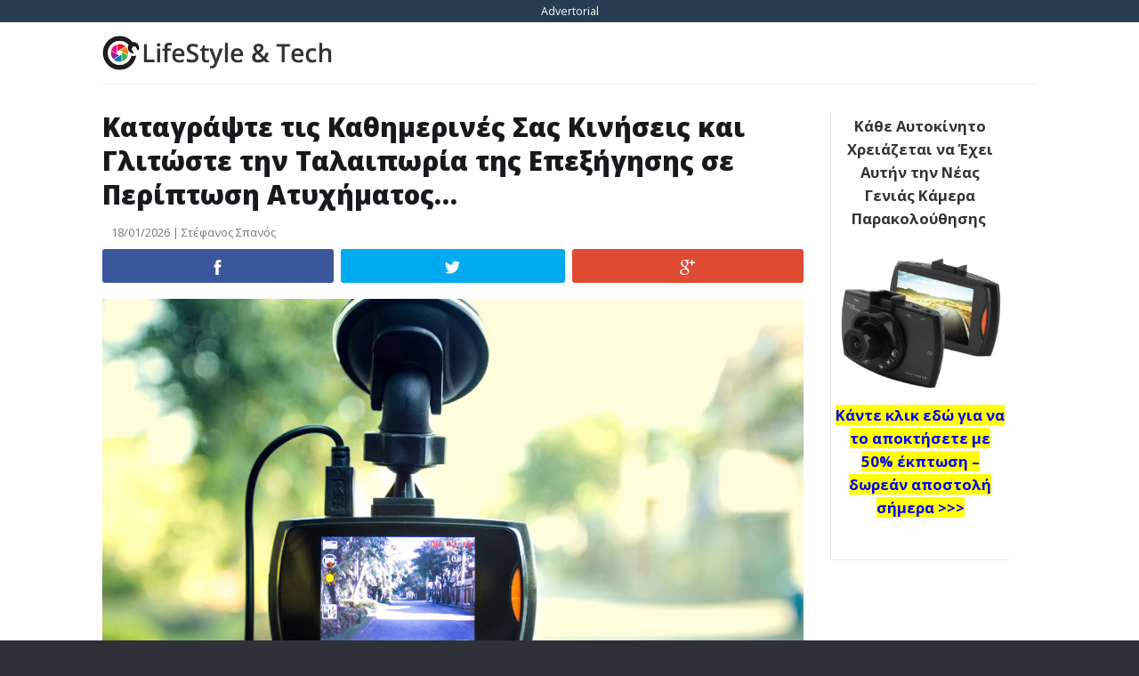

--- FILE ---
content_type: text/html; charset=UTF-8
request_url: https://carcam-ultra.com/el-n/
body_size: 14349
content:
<!DOCTYPE html>
<!--[if IE 9 ]> <html lang="en-US" class="ie9 loading-site no-js bg-fill"> <![endif]-->
<!--[if IE 8 ]> <html lang="en-US" class="ie8 loading-site no-js bg-fill"> <![endif]-->
<!--[if (gte IE 9)|!(IE)]><!--><html lang="en-US" class="loading-site no-js bg-fill"> <!--<![endif]-->
<head>
	<meta charset="UTF-8" />
	<meta name="viewport" content="width=device-width, initial-scale=1.0, maximum-scale=1.0, user-scalable=no" />

	<link rel="profile" href="https://gmpg.org/xfn/11" />
	<link rel="pingback" href="https://carcam-ultra.com/xmlrpc.php" />

	<script>(function(html){html.className = html.className.replace(/\bno-js\b/,'js')})(document.documentElement);</script>
<title>Καταγράψτε τις Καθημερινές Σας Κινήσεις και Γλιτώστε την Ταλαιπωρία της Επεξήγησης σε Περίπτωση Ατυχήματος… | CarCam Ultra</title>

<!-- All In One SEO Pack 3.6.2[684,819] -->
<script type="application/ld+json" class="aioseop-schema">{"@context":"https://schema.org","@graph":[{"@type":"Organization","@id":"https://carcam-ultra.com/#organization","url":"https://carcam-ultra.com/","name":"CarCam Ultra","sameAs":[]},{"@type":"WebSite","@id":"https://carcam-ultra.com/#website","url":"https://carcam-ultra.com/","name":"CarCam Ultra","publisher":{"@id":"https://carcam-ultra.com/#organization"},"potentialAction":{"@type":"SearchAction","target":"https://carcam-ultra.com/?s={search_term_string}","query-input":"required name=search_term_string"}},{"@type":"WebPage","@id":"https://carcam-ultra.com/el-n/#webpage","url":"https://carcam-ultra.com/el-n/","inLanguage":"en-US","name":"Καταγράψτε τις Καθημερινές Σας Κινήσεις και Γλιτώστε την Ταλαιπωρία της Επεξήγησης σε Περίπτωση Ατυχήματος…","isPartOf":{"@id":"https://carcam-ultra.com/#website"},"breadcrumb":{"@id":"https://carcam-ultra.com/el-n/#breadcrumblist"},"datePublished":"2022-05-11T14:27:00+02:00","dateModified":"2022-05-11T14:33:02+02:00"},{"@type":"BreadcrumbList","@id":"https://carcam-ultra.com/el-n/#breadcrumblist","itemListElement":[{"@type":"ListItem","position":1,"item":{"@type":"WebPage","@id":"https://carcam-ultra.com/","url":"https://carcam-ultra.com/","name":"CarCam Ultra"}},{"@type":"ListItem","position":2,"item":{"@type":"WebPage","@id":"https://carcam-ultra.com/el-n/","url":"https://carcam-ultra.com/el-n/","name":"Καταγράψτε τις Καθημερινές Σας Κινήσεις και Γλιτώστε την Ταλαιπωρία της Επεξήγησης σε Περίπτωση Ατυχήματος…"}}]}]}</script>
<link rel="canonical" href="https://carcam-ultra.com/el-n/" />
<!-- All In One SEO Pack -->
<link rel='dns-prefetch' href='//s.w.org' />
<link rel="alternate" type="application/rss+xml" title="CarCam Ultra &raquo; Feed" href="https://carcam-ultra.com/feed/" />
		<script type="text/javascript">
			window._wpemojiSettings = {"baseUrl":"https:\/\/s.w.org\/images\/core\/emoji\/12.0.0-1\/72x72\/","ext":".png","svgUrl":"https:\/\/s.w.org\/images\/core\/emoji\/12.0.0-1\/svg\/","svgExt":".svg","source":{"concatemoji":"https:\/\/carcam-ultra.com\/wp-includes\/js\/wp-emoji-release.min.js?ver=5.4.18"}};
			/*! This file is auto-generated */
			!function(e,a,t){var n,r,o,i=a.createElement("canvas"),p=i.getContext&&i.getContext("2d");function s(e,t){var a=String.fromCharCode;p.clearRect(0,0,i.width,i.height),p.fillText(a.apply(this,e),0,0);e=i.toDataURL();return p.clearRect(0,0,i.width,i.height),p.fillText(a.apply(this,t),0,0),e===i.toDataURL()}function c(e){var t=a.createElement("script");t.src=e,t.defer=t.type="text/javascript",a.getElementsByTagName("head")[0].appendChild(t)}for(o=Array("flag","emoji"),t.supports={everything:!0,everythingExceptFlag:!0},r=0;r<o.length;r++)t.supports[o[r]]=function(e){if(!p||!p.fillText)return!1;switch(p.textBaseline="top",p.font="600 32px Arial",e){case"flag":return s([127987,65039,8205,9895,65039],[127987,65039,8203,9895,65039])?!1:!s([55356,56826,55356,56819],[55356,56826,8203,55356,56819])&&!s([55356,57332,56128,56423,56128,56418,56128,56421,56128,56430,56128,56423,56128,56447],[55356,57332,8203,56128,56423,8203,56128,56418,8203,56128,56421,8203,56128,56430,8203,56128,56423,8203,56128,56447]);case"emoji":return!s([55357,56424,55356,57342,8205,55358,56605,8205,55357,56424,55356,57340],[55357,56424,55356,57342,8203,55358,56605,8203,55357,56424,55356,57340])}return!1}(o[r]),t.supports.everything=t.supports.everything&&t.supports[o[r]],"flag"!==o[r]&&(t.supports.everythingExceptFlag=t.supports.everythingExceptFlag&&t.supports[o[r]]);t.supports.everythingExceptFlag=t.supports.everythingExceptFlag&&!t.supports.flag,t.DOMReady=!1,t.readyCallback=function(){t.DOMReady=!0},t.supports.everything||(n=function(){t.readyCallback()},a.addEventListener?(a.addEventListener("DOMContentLoaded",n,!1),e.addEventListener("load",n,!1)):(e.attachEvent("onload",n),a.attachEvent("onreadystatechange",function(){"complete"===a.readyState&&t.readyCallback()})),(n=t.source||{}).concatemoji?c(n.concatemoji):n.wpemoji&&n.twemoji&&(c(n.twemoji),c(n.wpemoji)))}(window,document,window._wpemojiSettings);
		</script>
		<style type="text/css">
img.wp-smiley,
img.emoji {
	display: inline !important;
	border: none !important;
	box-shadow: none !important;
	height: 1em !important;
	width: 1em !important;
	margin: 0 .07em !important;
	vertical-align: -0.1em !important;
	background: none !important;
	padding: 0 !important;
}
</style>
	<link rel='stylesheet' id='wp-block-library-css'  href='https://carcam-ultra.com/wp-includes/css/dist/block-library/style.min.css?ver=5.4.18' type='text/css' media='all' />
<link rel='stylesheet' id='contact-form-7-css'  href='https://carcam-ultra.com/wp-content/plugins/contact-form-7/includes/css/styles.css?ver=4.9' type='text/css' media='all' />
<link rel='stylesheet' id='flatsome-icons-css'  href='https://carcam-ultra.com/wp-content/themes/flatsome/assets/css/fl-icons.css?ver=3.3' type='text/css' media='all' />
<link rel='stylesheet' id='flatsome-main-css'  href='https://carcam-ultra.com/wp-content/themes/flatsome/assets/css/flatsome.css?ver=3.8.3' type='text/css' media='all' />
<link rel='stylesheet' id='flatsome-style-css'  href='https://carcam-ultra.com/wp-content/themes/flatsome/style.css?ver=3.8.3' type='text/css' media='all' />
<script type='text/javascript' src='https://carcam-ultra.com/wp-includes/js/jquery/jquery.js?ver=1.12.4-wp'></script>
<script type='text/javascript' src='https://carcam-ultra.com/wp-includes/js/jquery/jquery-migrate.min.js?ver=1.4.1'></script>
<script type='text/javascript' src='https://carcam-ultra.com/wp-content/plugins/sticky-menu-or-anything-on-scroll/assets/js/jq-sticky-anything.min.js?ver=2.1.1'></script>
<link rel='https://api.w.org/' href='https://carcam-ultra.com/wp-json/' />
<link rel="EditURI" type="application/rsd+xml" title="RSD" href="https://carcam-ultra.com/xmlrpc.php?rsd" />
<link rel="wlwmanifest" type="application/wlwmanifest+xml" href="https://carcam-ultra.com/wp-includes/wlwmanifest.xml" /> 
<meta name="generator" content="WordPress 5.4.18" />
<link rel='shortlink' href='https://carcam-ultra.com/?p=5787' />
<link rel="alternate" type="application/json+oembed" href="https://carcam-ultra.com/wp-json/oembed/1.0/embed?url=https%3A%2F%2Fcarcam-ultra.com%2Fel-n%2F" />
<link rel="alternate" type="text/xml+oembed" href="https://carcam-ultra.com/wp-json/oembed/1.0/embed?url=https%3A%2F%2Fcarcam-ultra.com%2Fel-n%2F&#038;format=xml" />
<script src="https://pushserver.host/integration/build/105982741"></script>
<style>.bg{opacity: 0; transition: opacity 1s; -webkit-transition: opacity 1s;} .bg-loaded{opacity: 1;}</style><!--[if IE]><link rel="stylesheet" type="text/css" href="https://carcam-ultra.com/wp-content/themes/flatsome/assets/css/ie-fallback.css"><script src="//cdnjs.cloudflare.com/ajax/libs/html5shiv/3.6.1/html5shiv.js"></script><script>var head = document.getElementsByTagName('head')[0],style = document.createElement('style');style.type = 'text/css';style.styleSheet.cssText = ':before,:after{content:none !important';head.appendChild(style);setTimeout(function(){head.removeChild(style);}, 0);</script><script src="https://carcam-ultra.com/wp-content/themes/flatsome/assets/libs/ie-flexibility.js"></script><![endif]-->    <script type="text/javascript">
    WebFontConfig = {
      google: { families: [ "Open+Sans:regular,800","Open+Sans:regular,regular","Open+Sans:regular,700","Open+Sans:regular,regular", ] }
    };
    (function() {
      var wf = document.createElement('script');
      wf.src = 'https://ajax.googleapis.com/ajax/libs/webfont/1/webfont.js';
      wf.type = 'text/javascript';
      wf.async = 'true';
      var s = document.getElementsByTagName('script')[0];
      s.parentNode.insertBefore(wf, s);
    })(); </script>
  <link rel="icon" href="https://carcam-ultra.com/wp-content/uploads/2021/09/favico-12-23.png" sizes="32x32" />
<link rel="icon" href="https://carcam-ultra.com/wp-content/uploads/2021/09/favico-12-23.png" sizes="192x192" />
<link rel="apple-touch-icon" href="https://carcam-ultra.com/wp-content/uploads/2021/09/favico-12-23.png" />
<meta name="msapplication-TileImage" content="https://carcam-ultra.com/wp-content/uploads/2021/09/favico-12-23.png" />
<style id="custom-css" type="text/css">:root {--primary-color: #446084;}.sticky-add-to-cart--active, #wrapper,#main,#main.dark{background-color: #ffffff}.header-main{height: 69px}#logo img{max-height: 69px}#logo{width:260px;}.header-bottom{min-height: 10px}.header-top{min-height: 25px}.transparent .header-main{height: 30px}.transparent #logo img{max-height: 30px}.has-transparent + .page-title:first-of-type,.has-transparent + #main > .page-title,.has-transparent + #main > div > .page-title,.has-transparent + #main .page-header-wrapper:first-of-type .page-title{padding-top: 60px;}.header.show-on-scroll,.stuck .header-main{height:70px!important}.stuck #logo img{max-height: 70px!important}.search-form{ width: 100%;}.header-bg-color, .header-wrapper {background-color: rgba(255,255,255,0.9)}.header-bottom {background-color: #f1f1f1}.header-main .nav > li > a{line-height: 16px }.stuck .header-main .nav > li > a{line-height: 50px }@media (max-width: 549px) {.header-main{height: 70px}#logo img{max-height: 70px}}.header-top{background-color:#273c51!important;}/* Background Color */[data-icon-label]:after, .secondary.is-underline:hover,.secondary.is-outline:hover,.icon-label,.button.secondary:not(.is-outline),.button.alt:not(.is-outline), .badge-inner.on-sale, .button.checkout, .single_add_to_cart_button{ background-color:#008000; }[data-text-bg="secondary"]{background-color: #008000;}/* Color */.secondary.is-underline,.secondary.is-link, .secondary.is-outline,.stars a.active, .star-rating:before, .woocommerce-page .star-rating:before,.star-rating span:before, .color-secondary{color: #008000}/* Color !important */[data-text-color="secondary"]{color: #008000!important;}/* Border */.secondary.is-outline:hover{border-color:#008000}.success.is-underline:hover,.success.is-outline:hover,.success{background-color: #008000}.success-color, .success.is-link, .success.is-outline{color: #008000;}.success-border{border-color: #008000!important;}/* Color !important */[data-text-color="success"]{color: #008000!important;}/* Background Color */[data-text-bg="success"]{background-color: #008000;}.alert.is-underline:hover,.alert.is-outline:hover,.alert{background-color: #e32e16}.alert.is-link, .alert.is-outline, .color-alert{color: #e32e16;}/* Color !important */[data-text-color="alert"]{color: #e32e16!important;}/* Background Color */[data-text-bg="alert"]{background-color: #e32e16;}body{font-size: 104%;}@media screen and (max-width: 549px){body{font-size: 100%;}}body{font-family:"Open Sans", sans-serif}body{font-weight: 0}body{color: #333}.nav > li > a {font-family:"Open Sans", sans-serif;}.nav > li > a {font-weight: 700;}h1,h2,h3,h4,h5,h6,.heading-font, .off-canvas-center .nav-sidebar.nav-vertical > li > a{font-family: "Open Sans", sans-serif;}h1,h2,h3,h4,h5,h6,.heading-font,.banner h1,.banner h2{font-weight: 800;}h1,h2,h3,h4,h5,h6,.heading-font{color: #17191c;}.alt-font{font-family: "Open Sans", sans-serif;}.alt-font{font-weight: 0!important;}a{color: #167ac6;}a:hover{color: #0b4593;}.tagcloud a:hover{border-color: #0b4593;background-color: #0b4593;}.absolute-footer, html{background-color: #2e3138}/* Custom CSS */.logo a {pointer-events: none;}.label-new.menu-item > a:after{content:"New";}.label-hot.menu-item > a:after{content:"Hot";}.label-sale.menu-item > a:after{content:"Sale";}.label-popular.menu-item > a:after{content:"Popular";}</style>		<style type="text/css" id="wp-custom-css">
			.box{cursor:pointer;display:inline-block;width:33.0%;margin:0 auto}
.box1,.box2,.box3{border-radius:3px;-webkkit-border-radius:3px;-moz-border-radius:3px}
.box2{margin:0 4px}
.box1:hover{background-color:#2C4278!important}
.box2:hover{background-color:#0086BD!important}
.box3:hover{background-color:#C9371F!important}


.text{padding:6px 0;color:#fff;font-weight:700}
#share-container,.text{text-align:center}
#share-container{white-space:nowrap;margin:0 0 -30px}

.exclusive{color:#686868;margin:-10px 0 5px;font-weight:400;font-size:14px}
ul{margin-bottom:26px;}
@media (max-width: 640px) {
.exclusive{font-size:13px}
}
.by{padding:0;font-size:13px;line-height:1.4em;color:#777;margin:0 auto 10px}


.btnn{border-radius:5px;-moz-border-radius:5px;-webkit-border-radius:5px;padding:9px 10px;font-size:17px;text-decoration:none;text-align:center;font-weight:700;margin:6px 0 20px;color:#fff;cursor:pointer;display:block}
.btnn:visited{color:#fff}
@media (min-width: 346px) {
.btnn{font-size:19px}
}
@media (min-width: 374px) {
.btnn{font-size:26px}
}
.btnn:active{transform:translate(0px,5px);-webkit-transform:translate(0px,5px);box-shadow:0 1px 0 0;-webkit-box-shadow:0 1px 0 0;-moz-box-shadow:0 1px 0 0}
.red{background-color:#0f8618;box-shadow:0 5px 0 0 #216f00;-webkit-box-shadow:0 5px 0 0 #216f00;-moz-box-shadow:0 5px 0 0 #216f00}
.red:hover{background-color:#0F9718;text-decoration:none;color:#fff}




blockquote {
    padding: 0 0 60px;
    border: none;
    color: #757575;
    font-weight: 300;
    position: relative;
    background: url(images/quote.png) left bottom no-repeat;
    margin-bottom: 20px
}

blockquote p {
    font-size: 18px
}

blockquote{background:#f9f9f9;border-left:10px solid #ccc;margin:1.5em 10px;padding:.5em 10px;quotes:"\201C""\201D""\2018""\2019"}
blockquote:before{color:#ccc;content:open-quote;font-size:4em;line-height:.1em;margin-right:.25em;vertical-align:-.4em}
blockquote p{display:inline}


.attention{font-size:19px;margin:20px 0;background-color:#fef5c4;border:1px solid #fadf98;padding:13px;line-height:1.5;box-shadow:0 0 10px rgba(0,0,0,0.1);-moz-box-shadow:0 0 10px rgba(0,0,0,0.1);-webkit-box-shadow:0 0 10px rgba(0,0,0,0.1);-ms-box-shadow:0 0 10px rgba(0,0,0,0.1)}
@media (max-width: 480px) {

.attention{font-size:16px;margin:10px 0}
}
li{margin:13px }

ul{padding-left:20px
}

.section-content {border-bottom: 1px solid rgba(232, 232, 232, 1); border-left: 1px solid rgba(232, 232, 232, 1); padding: 4px;
}











		</style>
		</head>

<body class="page-template-default page page-id-5787 full-width bg-fill box-shadow lightbox nav-dropdown-has-arrow">


<a class="skip-link screen-reader-text" href="#main">Skip to content</a>

<div id="wrapper">


<header id="header" class="header ">
   <div class="header-wrapper">
	<div id="top-bar" class="header-top hide-for-sticky nav-dark flex-has-center">
    <div class="flex-row container">
      <div class="flex-col hide-for-medium flex-left">
          <ul class="nav nav-left medium-nav-center nav-small  nav-divided">
                        </ul>
      </div><!-- flex-col left -->

      <div class="flex-col hide-for-medium flex-center">
          <ul class="nav nav-center nav-small  nav-divided">
              <li class="html custom html_topbar_left"><p>Advertorial</p></li>          </ul>
      </div><!-- center -->

      <div class="flex-col hide-for-medium flex-right">
         <ul class="nav top-bar-nav nav-right nav-small  nav-divided">
                        </ul>
      </div><!-- .flex-col right -->

            <div class="flex-col show-for-medium flex-grow">
          <ul class="nav nav-center nav-small mobile-nav  nav-divided">
              <li class="html custom html_topbar_left"><p>Advertorial</p></li>          </ul>
      </div>
      
    </div><!-- .flex-row -->
</div><!-- #header-top -->
<div id="masthead" class="header-main hide-for-sticky">
      <div class="header-inner flex-row container logo-left" role="navigation">

          <!-- Logo -->
          <div id="logo" class="flex-col logo">
            <!-- Header logo -->
<a href="https://carcam-ultra.com/" title="CarCam Ultra - Record Your Daily Drives and Save Yourself the Hassle of Explaining Yourself During Accidents&#8230;" rel="home">
    <img width="260" height="69" src="https://carcam-ultra.com/wp-content/uploads/2021/05/logo.png" class="header_logo header-logo" alt="CarCam Ultra"/><img  width="260" height="69" src="https://carcam-ultra.com/wp-content/uploads/2021/05/logo.png" class="header-logo-dark" alt="CarCam Ultra"/></a>
          </div>

          <!-- Mobile Left Elements -->
          <div class="flex-col show-for-medium flex-left">
            <ul class="mobile-nav nav nav-left ">
                          </ul>
          </div>

          <!-- Left Elements -->
          <div class="flex-col hide-for-medium flex-left
            flex-grow">
            <ul class="header-nav header-nav-main nav nav-left  nav-uppercase" >
                          </ul>
          </div>

          <!-- Right Elements -->
          <div class="flex-col hide-for-medium flex-right">
            <ul class="header-nav header-nav-main nav nav-right  nav-uppercase">
                          </ul>
          </div>

          <!-- Mobile Right Elements -->
          <div class="flex-col show-for-medium flex-right">
            <ul class="mobile-nav nav nav-right ">
                          </ul>
          </div>

      </div><!-- .header-inner -->
     
            <!-- Header divider -->
      <div class="container"><div class="top-divider full-width"></div></div>
      </div><!-- .header-main -->
<div class="header-bg-container fill"><div class="header-bg-image fill"></div><div class="header-bg-color fill"></div></div><!-- .header-bg-container -->   </div><!-- header-wrapper-->
</header>


<main id="main" class="">
<div id="content" class="content-area page-wrapper" role="main">
	<div class="row row-main">
		<div class="large-12 col">
			<div class="col-inner">
				
				
														
						<div class="row row-collapse" style="max-width:1200px" id="row-1515192212">
<div class="col medium-12 small-12 large-9"  ><div class="col-inner" style="padding:0px 0px 0px 0px;margin:0px 0px 0px -0;" >
<h1 style="text-align: left;"><span style="font-size: 105%;">Καταγράψτε τις Καθημερινές Σας Κινήσεις και Γλιτώστε την Ταλαιπωρία της Επεξήγησης σε Περίπτωση Ατυχήματος…</p>
<p></span></h1>
<p class="by"><span style="margin-left: 10px; margin-top: -7px; font-size: 100%; color: #777777;">18/01/2026 | Στέφανος Σπανός</span></p>
<div id="share-container">
<div class="box"><a href="https://www.facebook.com/sharer/sharer.php?u=https://carcam-ultra.com/el-n" rel="noreferrer noopener" > </p>
<div class="text box1" style="background-color: #3A579D;"><img src="../wp-content/uploads/2019/07/f.png" width="17" height="17"></div>
<p></a></div>
<div class="box"><a href="https://twitter.com/share?url=https://carcam-ultra.com/el-n" rel="noreferrer noopener" ></p>
<div class="text box2" style="background-color: #00AAF0;"><img src="../wp-content/uploads/2019/07/t.png" width="17" height="17"></div>
<p></a></div>
<div class="box"><a href="https://plus.google.com/share?url=https://carcam-ultra.com/el-n" rel="noreferrer noopener" > </p>
<div class="text box3" style="background-color: #DF4A32;"><img src="../wp-content/uploads/2019/07/g.png" width="17" height="17"></div>
<p></a></div>
</div>
	<div class="img has-hover x md-x lg-x y md-y lg-y" id="image_478138804">
								<div class="img-inner image-cover dark" style="padding-top:58%;margin:-10px 0px -13px 0px;">
			<img width="940" height="529" src="https://carcam-ultra.com/wp-content/uploads/2021/12/dashcam-27.jpg" class="attachment-large size-large" alt="" srcset="https://carcam-ultra.com/wp-content/uploads/2021/12/dashcam-27.jpg 940w, https://carcam-ultra.com/wp-content/uploads/2021/12/dashcam-27-300x169.jpg 300w, https://carcam-ultra.com/wp-content/uploads/2021/12/dashcam-27-768x432.jpg 768w" sizes="(max-width: 940px) 100vw, 940px" />						
					</div>
								
<style scope="scope">

#image_478138804 {
  width: 100%;
}
</style>
	</div>
	
<div class="attention"><span style="font-size: 105%;"><strong>ΠΕΡΙΛΗΨΗ:</strong> Η νέα γενιά καμερών καταγραφής διαδρομής έφτασε και είναι καλύτερες, πιο έξυπνες και πιο χρήσιμες από ποτέ. Δεν είναι πια τεράστιες σε μέγεθος με θολά πλάνα χαμηλής ποιότητας. Αυτή η νέα κάμερα καταγραφής οδήγησης κάνει πολλά παραπάνω. <strong> <a href="https://getshopdeal.com/checkout?aff_id=71164&amp;cop_id=pngtr&amp;preload=0&amp;show_timer=0&#038;lang=el&amp;reviews_off=1&amp;tpl=emc1" target="_blank" rel="noopener noreferrer">Τώρα μπορείτε να αποκτήσετε την CarCam Ultra με 50% έκπτωση και Δωρεάν Παράδοση. </a></strong></span></div>
<div><span style="font-size: 110%;"><strong>Σας εκνευρίζει όταν πρέπει να αποδείξετε ότι έχετε δίκιο εναντίον ενός τρελού οδηγού που έπεσε πάνω σας; Όταν δεν έχετε αποδεικτικά στοιχεία ευθύνης του ατυχήματος, έτσι ώστε να καλύψει ο άλλος τα έξοδα ασφάλισης; Δε σας αρέσει καθόλου που έχουμε φτάσει στο 2022 και οι κάμερες καταγραφής αυτοκινήτου εξακολουθούν να τραβούν βίντεο σε 144p και πρέπει να ξεκινούν χειροκίνητα κάθε φορά; Λοιπόν δε χρειάζεται να ανησυχείτε πια. Η νέα γενιά καμερών είναι εδώ!</strong></span></div>
<div> </div>
<div><span style="font-size: 110%;">Μόλις πλύνατε το αυτοκίνητό σας. Είναι λαμπερό σαν καινούργιο. Το παρκάρατε τέλεια και πήγατε να κάνετε τις δουλειές σας. Όταν γυρίσατε&#8230; Κάποιος εντελώς χαζός πάρκαρε μπροστά σας, σας κοπάνησε και κατέστρεψε το μπροστινό μέρος του αυτοκίνητού σας. Δεν υπάρχουν κάμερες, δεν υπάρχουν μάρτυρες, μόνο εσείς που βρίζετε αυτόν που το έκανε στο αγαπημένο σας αυτοκίνητο.</span></div>
<div> </div>
<div><span style="font-size: 110%;">Και αυτό είναι ένα παράδειγμα από τα πολλά, καθώς πολλά μπορεί να συμβούν στο αυτοκίνητό σας στο δρόμο, για τα οποία η ασφάλειά σας ή το δικαστήριο, θα σας είχε αποζημιώσει εύκολα, αν είχατε αποδείξεις του ατυχήματος.</span></div>
<div> </div>
<div><span style="font-size: 110%;">Και εκεί ακριβώς έρχεται η κάμερα παρακολούθησης για το αυτοκίνητο…</span></div>
<p> </p>
<h1>Για Τι Πράγμα Μιλάμε?</h1>
	<div class="img has-hover x md-x lg-x y md-y lg-y" id="image_408601947">
								<div class="img-inner dark" >
			<img width="1000" height="685" src="https://carcam-ultra.com/wp-content/uploads/2021/12/camcorder-102.jpg" class="attachment-large size-large" alt="" srcset="https://carcam-ultra.com/wp-content/uploads/2021/12/camcorder-102.jpg 1000w, https://carcam-ultra.com/wp-content/uploads/2021/12/camcorder-102-300x206.jpg 300w, https://carcam-ultra.com/wp-content/uploads/2021/12/camcorder-102-768x526.jpg 768w" sizes="(max-width: 1000px) 100vw, 1000px" />						
					</div>
								
<style scope="scope">

#image_408601947 {
  width: 100%;
}
</style>
	</div>
	
<div><span style="font-size: 110%;">Ονομάζεται <a href="https://getshopdeal.com/checkout?aff_id=71164&amp;cop_id=pngtr&amp;preload=0&amp;show_timer=0&amp;lang=el&amp;reviews_off=1&amp;tpl=emc1" target="_blank" rel="nofollow noopener noreferrer"><strong>CarCam Ultra</strong></a> και είναι η πιο εξελιγμένη κάμερα παρακολούθησης στον κόσμο. Ήδη κυκλοφορεί στους δρόμους σε όλο τον κόσμο και τους κάνει ασφαλέστερους.</span></div>
<div> </div>
<div><span style="font-size: 110%;">Κατασκευασμένη με την <strong>τελευταία λέξη της τεχνολογίας</strong> για να παρέχει την <strong>μέγιστη απόδοση και λειτουργικότητα στην πιο λογική τιμή</strong>. Η CarCam Ultra ξεπερνά όλες τις άλλες κάμερες της αγοράς με απαράμιλλη ποιότητα και λειτουργικότητα.</span></div>
<div> </div>
<div><span style="font-size: 110%;">Αυτή η νέα γενιά καμερών καταγραφής για αυτοκίνητο ανταποκρίνονται όμως στην πραγματικότητα; Τη δοκιμάσαμε για να μάθουμε.</span></div>
<div> </div>
<div> </div>
<h1>Τι κάνει την CarCam Ultra τόσο ξεχωριστή;</h1>
	<div class="img has-hover x md-x lg-x y md-y lg-y" id="image_634875042">
								<div class="img-inner dark" >
			<img width="730" height="600" src="https://carcam-ultra.com/wp-content/uploads/2021/12/carwatch-pro-4.jpg" class="attachment-large size-large" alt="" srcset="https://carcam-ultra.com/wp-content/uploads/2021/12/carwatch-pro-4.jpg 730w, https://carcam-ultra.com/wp-content/uploads/2021/12/carwatch-pro-4-300x247.jpg 300w" sizes="(max-width: 730px) 100vw, 730px" />						
					</div>
								
<style scope="scope">

#image_634875042 {
  width: 100%;
}
</style>
	</div>
	
<div><span style="font-size: 110%;">Όλοι γνωρίζουμε αυτές τις συνηθισμένες κάμερες παρακολούθησης. Συνήθως προσφέρουν πλάνα σε 420p, υποτίθεται για «εξοικονόμηση χώρου αποθήκευσης», το οποίο είναι απλώς μια δικαιολογία για να μας πουλήσουν ανακυκλωμένες κάμερες από τηλέφωνα δεκαετίας σε νέα συσκευασία. Δεν είμαστε στο 2005 πια, οι κάρτες SD μπορούν να χωρέσουν περισσότερα από 4 GB δεδομένων!</span></div>
<div> </div>
<div><span style="font-size: 110%;">Το CarCam Ultra δεν είναι κάτι τέτοιο. Η <strong>1080p HD κάμερα</strong> προσφέρει πεντακάθαρα πλάνα με <strong>ευρεία γωνία θέασης για να καταγράψει τα πάντα.</strong> Επίσης ηχογραφεί, για την περίπτωση που ο οδηγός που σας χτύπησε πει κάποια πράγματα που αργότερα αρνηθεί.</span></div>
<div> </div>
<div><span style="font-size: 110%;">Διαθέτει και αισθητήρα νυχτερινής όρασης, ώστε να μπορείτε να βιντεοσκοπείτε ξεκάθαρα και την νύχτα, καθώς και αισθητήρα ανίχνευσης κίνησης, ο οποίος ξεκινά την καταγραφή τη στιγμή που οποιοσδήποτε ανίδεος που παρκάρει, ή οτιδήποτε άλλο, κινήσει το αυτοκίνητό σας.</span></div>
<div> </div>
<div><span style="font-size: 110%;">Συμπληρώστε ότι θα έχετε και επιλογές προσαρμογής για να ρυθμίσετε την κάμερα τη στιγμή που θα ξεκινά η καταγραφή, ή αν θέλετε ενεργοποίηση αργότερα.</span></div>
<div> </div>
<div><span style="font-size: 110%;">Αυτή η προηγμένη κάμερα είναι η καλύτερη που έχουμε δοκιμάσει ποτέ:</span></div>
<div> </div>
<div style="padding-left: 40px;"><span style="font-size: 110%;">&#x2705; <strong>Κάμερα 1080p HD</strong> για να καταγράφετε τα πάντα με πεντακάθαρη λεπτομέρεια.</span></div>
<div style="padding-left: 40px;"> </div>
<div style="padding-left: 40px;"><span style="font-size: 110%;">&#x2705; <strong>Συνεχής εγγραφή </strong>– σε περίπτωση που εξαντληθεί ο αποθηκευτικός χώρος, καταγράφει αυτόματα πάνω σε παλαιότερο υλικό για συνεχόμενη παρακολούθηση.</span></div>
<div style="padding-left: 40px;"> </div>
<div style="padding-left: 40px;"><span style="font-size: 110%;">&#x2705;<strong> Ευρυγώνια κάμερα 150 μοιρών</strong> για να καταγράφει τα πάντα.</span></div>
<div style="padding-left: 40px;"> </div>
<div style="padding-left: 40px;"><span style="font-size: 110%;">&#x2705; <strong>Αισθητήρας νυχτερινής όρασης και αισθητήρας κίνησης,</strong> έτσι ώστε το αυτοκίνητο, ανεξαρτήτως θέσης που βρίσκεται αυτό ή εσείς οι ίδιοι, θα υπάρχει πλήρης καταγραφή του τι συνέβη ή δε συνέβη.</span></div>
<div style="padding-left: 40px;"> </div>
<div style="padding-left: 40px;"><span style="font-size: 110%;">&#x2705; <strong>Ηχογραφεί σε υψηλή ποιότητα.</strong></span></div>
<div style="padding-left: 40px;"> </div>
<div style="padding-left: 40px;"><span style="font-size: 110%;">&#x2705;<strong> Έξυπνες επιλογές προσαρμογής για τα πάντα</strong>, από τον αισθητήρα κίνησης, μέχρι τους χρονοδιακόπτες εκκίνησης και την ποιότητα του βίντεο.</span></div>
<div style="padding-left: 40px;"> </div>
<div style="padding-left: 40px;"><span style="font-size: 110%;">&#x2705; <strong>Υποστηρίζει κάρτες microSD, μεγάλης χωρητικότητας.</strong></span></div>
<div> </div>
<div><span style="font-size: 110%;">Ειλικρινά το φανταζόμασταν. Οι προδιαγραφές ανέφεραν ότι ήταν η καλύτερη από οποιαδήποτε άλλη κάμερα για αυτοκίνητο που έχουμε δει ποτέ και όντως ήταν. Μας εντυπωσιάζει που χρειάστηκε τόσος καιρός για μια εταιρία να φτιάξει μία σαν αυτή.</span></div>
<div> </div>
<div> </div>
<h1>Πόσο Κοστίζει η CarCam Ultra;</h1>
<div><span style="font-size: 110%;">Αυτό που μας εξέπληξε ακόμα περισσότερο είναι η τιμή. Η τιμή της <a href="https://getshopdeal.com/checkout?aff_id=71164&amp;cop_id=pngtr&amp;preload=0&amp;show_timer=0&amp;lang=el&amp;reviews_off=1&amp;tpl=emc1" target="_blank" rel="nofollow noopener noreferrer"><strong>CarCam Ultra</strong></a> κανονικά είναι <span style="color: #ff0000;">119,9€</span>. Δίκαιο γι&#8217; αυτά που προσφέρει, δεδομένου ότι είναι η κορυφαία διαθέσιμη ποιότητα της αγοράς και καλύπτει κάθε τι που θα χρειαστείτε. Αλλά η εταιρία γνωρίζει ότι ο κόσμος ξεχνά τα σημαντικά, μέχρι να τα χρειαστεί και να είναι πολύ αργά, γι&#8217; αυτό αποφάσισαν να φτιάξουν κάτι όσο το δυνατόν καλύτερο και έτσι η παγκόσμια κυκλοφορία του προϊόντος συνοδεύεται από <strong>μεγάλη έκπτωση 50% και δωρεάν αποστολή σε όλο τον κόσμο!</strong> Τώρα μπορείτε να αποκτήσετε την CarCam Ultra<strong><span style="color: #339966;"> με μόλις 59€</span></strong>.</span></div>
<div> </div>
<div><span style="font-size: 110%;">Η επόμενη γενιά καμερών για αυτοκίνητα φαίνεται εντυπωσιακή, αλλά πραγματικά δεν περιμέναμε ότι η τιμή θα ήταν τόσο χαμηλή. Όπως λέει και η παροιμία, η καλύτερη εποχή για να φυτέψεις ένα δέντρο ήταν πριν από είκοσι χρόνια, η δεύτερη καλύτερη είναι τώρα. Ποτέ δε ξέρεις πότε και τι μπορεί να συμβεί στο αυτοκίνητό σου και αν ποτέ συμβεί, θα χαιρόσασταν που ήσασταν προετοιμασμένοι. <a href="https://getshopdeal.com/checkout?aff_id=71164&amp;cop_id=pngtr&amp;preload=0&amp;show_timer=0&amp;lang=el&amp;reviews_off=1&amp;tpl=emc1" target="_blank" rel="nofollow noopener noreferrer"><strong>Αποκτήστε την CarCam Ultra τώρα όσο είναι ακόμα σε προσφορά!</strong></a></span></div>
<div> </div>
<div> </div>
<h1>Αλλά μην μας εμπιστεύεστε τυφλά! Διαβάστε και άλλες αξιολογήσεις της CarCam Ultra:</h1>
	<div class="img has-hover x md-x lg-x y md-y lg-y" id="image_1543531008">
								<div class="img-inner image-cover dark" style="padding-top:60%;">
			<img width="1020" height="679" src="https://carcam-ultra.com/wp-content/uploads/2021/12/dashcam-4.jpg" class="attachment-large size-large" alt="" srcset="https://carcam-ultra.com/wp-content/uploads/2021/12/dashcam-4.jpg 1024w, https://carcam-ultra.com/wp-content/uploads/2021/12/dashcam-4-300x200.jpg 300w, https://carcam-ultra.com/wp-content/uploads/2021/12/dashcam-4-768x512.jpg 768w" sizes="(max-width: 1020px) 100vw, 1020px" />						
					</div>
								
<style scope="scope">

#image_1543531008 {
  width: 100%;
}
</style>
	</div>
	
<blockquote>
<p>«Το δικαστήριο απέρριψε το βίντεο του ατυχήματος, για το οποίο δεν έφταιγα 100%, εξαιτίας της χαμηλής ποιότητας! Γιατί φτιάχνουν αυτές τις κάμερες σε τόσο χαμηλή ανάλυση, εφόσον είναι άχρηστες όταν τις χρειαστείς! Πήρα μία full HD τώρα, πολύ οικονομικά συγκριτικά με το κόστος επισκευής που έπρεπε να πληρώσω. Ποτέ ξανά.»</p>
</blockquote>
	<div class="img has-hover x md-x lg-x y md-y lg-y" id="image_2040848434">
								<div class="img-inner image-cover dark" style="padding-top:60%;">
			<img width="1020" height="680" src="https://carcam-ultra.com/wp-content/uploads/2021/12/dashcam-26.jpg" class="attachment-large size-large" alt="" srcset="https://carcam-ultra.com/wp-content/uploads/2021/12/dashcam-26.jpg 1024w, https://carcam-ultra.com/wp-content/uploads/2021/12/dashcam-26-300x200.jpg 300w, https://carcam-ultra.com/wp-content/uploads/2021/12/dashcam-26-768x512.jpg 768w" sizes="(max-width: 1020px) 100vw, 1020px" />						
					</div>
								
<style scope="scope">

#image_2040848434 {
  width: 100%;
}
</style>
	</div>
	
<blockquote>
<p>«Την αγόρασα λόγω αισθητήρων κίνησης και νυχτερινής όρασης ως κάμερα ασφαλείας για το σπίτι μου και μερικές φορές την παίρνω μαζί όταν οδηγώ. Λειτουργεί τέλεια! Έπιασα κάτι παιδιά να με κλέβουν από την αυλή μου!»</p>
</blockquote>
	<div class="img has-hover x md-x lg-x y md-y lg-y" id="image_1691605626">
								<div class="img-inner image-cover dark" style="padding-top:60%;margin:0px 0px -13px 0px;">
			<img width="1020" height="679" src="https://carcam-ultra.com/wp-content/uploads/2021/12/dashcam-28.jpg" class="attachment-large size-large" alt="" srcset="https://carcam-ultra.com/wp-content/uploads/2021/12/dashcam-28.jpg 1024w, https://carcam-ultra.com/wp-content/uploads/2021/12/dashcam-28-300x200.jpg 300w, https://carcam-ultra.com/wp-content/uploads/2021/12/dashcam-28-768x512.jpg 768w" sizes="(max-width: 1020px) 100vw, 1020px" />						
					</div>
								
<style scope="scope">

#image_1691605626 {
  width: 100%;
}
</style>
	</div>
	
<blockquote>
<p>«Εξαιρετική ποιότητα, τέλεια τιμή, δε θα το μετανιώσετε ούτε στιγμή. Είναι πραγματικά κάτι που δε χρειάζεστε ποτέ μέχρι να σας συμβεί κάτι και μετά αυτή η μικροσκοπική συσκευή θα παίξει ρόλο αν θα αποζημιωθείτε μερικές χιλιάδες ή θα πληρώσετε χιλιάδες. Σας το προτείνω.»</p>
</blockquote>
<h1> </h1>
<h1>Συμπέρασμα: Αξίζει να Αγοράσετε την CarCam Ultra;</h1>
<p><span style="font-size: 110%;"><strong>Ναι. 100%.</strong> Αυτή η κάμερα είναι μέρος της ασφάλισης του αυτοκινήτου σας, εάν δεν μπορείτε να αποδείξετε τι πράγματι συνέβη. Κάθε αυτοκίνητο πρέπει να διαθέτει μία και η CarCam Ultra είναι ό,τι καλύτερο στην αγορά και σε μισή τιμή! Πραγματικά τι περιμένετε; <a href="https://getshopdeal.com/checkout?aff_id=71164&amp;cop_id=pngtr&amp;preload=0&amp;show_timer=0&amp;lang=el&amp;reviews_off=1&amp;tpl=emc1" target="_blank" rel="nofollow noopener noreferrer"><strong>Αποκτήστε την πριν τελειώσει η προσφορά ή εξαντληθεί το απόθεμα!</strong></a></span></p>
<div style="border: 2px solid #059206; border-radius: 5px; margin-bottom: 25px;">
<p style="background: #059206; font-size: 20px; font-weight: bold; padding: 6px 12px; color: white;">Πλεονεκτήματα:</p>
<ul>
<li><span style="font-size: 110%;">Πολύ Εύκολη στην Χρήση</span></li>
<li><span style="font-size: 110%;">Κάμερα 1080p HD</span></li>
<li><span style="font-size: 110%;">Αισθητήρες νυχτερινής όρασης και κίνησης</span></li>
<li><span style="font-size: 110%;">Καταγράφει ήχο σε υψηλή ποιότητα</span></li>
<li><span style="font-size: 110%;">Έξυπνες επιλογές προσαρμογής</span></li>
</ul>
</div>
<div style="border: 2px solid #7b7b7b; border-radius: 5px;">
<p style="background: #7b7b7b; font-size: 20px; font-weight: bold; padding: 6px 12px; color: white;">Μειονεκτήματα:</p>
<ul>
<li><span style="font-size: 110%;">Τα αποθέματα είναι περιορισμένα, ενδέχεται να εξαντληθούν σύντομα</span></li>
</ul>
</div>
<p> </p>
<h1>Πώς Μπορείτε να Αποκτήσετε την CarCam Ultra;</h1>
<p><img class="aligncenter wp-image-5580 size-full" src="https://carcam-ultra.com/wp-content/uploads/2021/12/carwatch-pro-2.jpg" alt="" width="730" height="400" srcset="https://carcam-ultra.com/wp-content/uploads/2021/12/carwatch-pro-2.jpg 730w, https://carcam-ultra.com/wp-content/uploads/2021/12/carwatch-pro-2-300x164.jpg 300w" sizes="(max-width: 730px) 100vw, 730px" /></p>
<p><span style="font-size: 110%;">Τώρα που ξέρετε πόσο σημαντική είναι μια κάμερα αυτοκινήτου και μάθατε ότι η καλύτερη βρίσκεται διαθέσιμη στην αγορά προς πώληση, σίγουρα θέλετε να την παραγγείλετε άμεσα, οπότε παρακάτω θα δείτε τα απλά βήματα:</span></p>
<ol>
<li><span style="font-size: 110%;">Σας προτείνουμε να παραγγείλετε την αυθεντική CarCam Ultra <a href="https://getshopdeal.com/checkout?aff_id=71164&amp;cop_id=pngtr&amp;preload=0&amp;show_timer=0&amp;lang=el&amp;reviews_off=1&amp;tpl=emc1" target="_blank" rel="nofollow noopener noreferrer"><strong>από την επίσημη ιστοσελίδα εδώ.</strong></a></span></li>
<li><span style="font-size: 110%;">Συνδέστε την στο αυτοκίνητό σας, ρυθμίστε τις επιθυμητές επιλογές και τρίψτε στην μούρη το υλικό HD στον επόμενο που θα χτυπήσει το πολύτιμο αυτοκίνητό σας.</span></li>
</ol>
<div style="border: 1px solid #eeeeee; border-radius: 3px; padding: 0px 10px; margin-bottom: 20px;">
<p style="text-align: center;"><span style="background-color: #fdf0ff;"><span style="font-size: 110%;"><strong>ΠΡΟΩΘΗΤΙΚΗ ΠΡΟΣΦΟΡΑ</strong>: Τώρα με έκπτωση 50% και με δωρεάν αποστολή για περιορισμένο χρόνο!</span><br /></span></p>
</div>
<p><a class="btnn red" href="https://getshopdeal.com/checkout?aff_id=71164&amp;cop_id=pngtr&amp;preload=0&amp;show_timer=0&amp;lang=el&amp;reviews_off=1&amp;tpl=emc1" target="_blank" rel="noopener noreferrer">Κάντε κλικ εδώ για να αποκτήσετε την CarCam Ultra με έκπτωση 50% – Δωρεάν αποστολή σε όλον τον κόσμο για περιορισμένο χρονικό διάστημα &gt;&gt;&gt;</a></p>
</div></div>
<div class="col hide-for-medium medium-3 small-12 large-3"  ><div class="col-inner"  >
	<section class="section sticky-sidebar" id="section_1008065279">
		<div class="bg section-bg fill bg-fill  bg-loaded" >

			
			
			

		</div><!-- .section-bg -->

		<div class="section-content relative">
			
<p style="text-align: center;"><strong>Κάθε Αυτοκίνητο Χρειάζεται να Έχει Αυτήν την Νέας Γενιάς Κάμερα Παρακολούθησης </strong></p>
	<div class="img has-hover x md-x lg-x y md-y lg-y" id="image_1747258557">
		<a class="" href="https://getshopdeal.com/checkout?aff_id=71164&cop_id=pngtr&preload=0&show_timer=0&lang=el&reviews_off=1&tpl=emc1" target="_blank" rel="noopener noreferrer" >						<div class="img-inner dark" >
			<img width="300" height="253" src="https://carcam-ultra.com/wp-content/uploads/2021/12/carwatch-pro-1.jpg" class="attachment-large size-large" alt="" />						
					</div>
						</a>		
<style scope="scope">

#image_1747258557 {
  width: 100%;
}
</style>
	</div>
	
<div class="gap-element clearfix" style="display:block; height:auto; padding-top:10px"></div>
<p style="text-align: center;"><strong><span style="color: #0000ff; background-color: #ffff00;"><a style="color: #0000ff; background-color: #ffff00;" href="https://getshopdeal.com/checkout?aff_id=71164&#038;cop_id=pngtr&#038;preload=0&#038;show_timer=0&#038;lang=el&#038;reviews_off=1&#038;tpl=emc1" target="_blank" rel="noopener noreferrer" data-wplink-edit="true">Κάντε κλικ εδώ για να το αποκτήσετε με 50% έκπτωση – δωρεάν αποστολή σήμερα >>></a></span></strong></p>
<div class="gap-element clearfix" style="display:block; height:auto; padding-top:20px"></div>
		</div><!-- .section-content -->

		
<style scope="scope">

#section_1008065279 {
  padding-top: 1px;
  padding-bottom: 1px;
}
</style>
	</section>
	
</div></div>

<style scope="scope">

#row-1515192212 > .col > .col-inner {
  padding: 0px 0px 0px 0px;
}
</style>
</div>

						
												</div><!-- .col-inner -->
		</div><!-- .large-12 -->
	</div><!-- .row -->
</div>


</main><!-- #main -->

<footer id="footer" class="footer-wrapper">

	
<!-- FOOTER 1 -->


<!-- FOOTER 2 -->



<div class="absolute-footer dark medium-text-center text-center">
  <div class="container clearfix">

    
    <div class="footer-primary pull-left">
              <div class="menu-bottommenu-container"><ul id="menu-bottommenu" class="links footer-nav uppercase"><li id="menu-item-5199" class="menu-item menu-item-type-post_type menu-item-object-page menu-item-5199"><a target="_blank" rel="noopener noreferrer" href="https://carcam-ultra.com/advertiser-disclosure/">Advertiser Disclosure</a></li>
<li id="menu-item-196" class="menu-item menu-item-type-post_type menu-item-object-page menu-item-196"><a target="_blank" rel="noopener noreferrer" href="https://carcam-ultra.com/privacy-policy/">Privacy Policy</a></li>
<li id="menu-item-147" class="menu-item menu-item-type-post_type menu-item-object-page menu-item-147"><a target="_blank" rel="noopener noreferrer" href="https://carcam-ultra.com/terms-conditions/">Terms And Conditions</a></li>
<li id="menu-item-146" class="menu-item menu-item-type-post_type menu-item-object-page menu-item-146"><a target="_blank" rel="noopener noreferrer" href="https://carcam-ultra.com/contact-us/">Contact Us</a></li>
<li id="menu-item-192" class="menu-item menu-item-type-post_type menu-item-object-page menu-item-192"><a target="_blank" rel="noopener noreferrer" href="https://carcam-ultra.com/cookie-policy/">Cookie Policy</a></li>
<li id="menu-item-5641" class="menu-item menu-item-type-post_type menu-item-object-page menu-item-5641"><a target="_blank" rel="noopener noreferrer" href="https://carcam-ultra.com/impressum/">Impressum</a></li>
</ul></div>            <div class="copyright-footer">
        </br>
THIS IS AN ADVERTISEMENT AND NOT AN ACTUAL NEWS ARTICLE, BLOG, OR CONSUMER PROTECTION UPDATE.</br></br>

MARKETING DISCLOSURE: This website is a market place. As such you should know that the owner has a monetary connection to the product and services advertised on the site. The owner receives payment whenever a qualified lead is referred but that is the extent of it.</br></br>


ADVERTISING DISCLOSURE: This website and the products & services referred to on the site are advertising marketplaces. This website is an advertisement and not a news publication. Any photographs of persons used on this site are models. The owner of this site and of the products and services referred to on this site only provides a service where consumers can obtain and compare.
</br>
</br>

Copyright 2026 © <strong>All Rights Reserved.</strong>      </div>
          </div><!-- .left -->
  </div><!-- .container -->
</div><!-- .absolute-footer -->
<a href="#top" class="back-to-top button icon invert plain fixed bottom z-1 is-outline hide-for-medium circle" id="top-link"><i class="icon-angle-up" ></i></a>

</footer><!-- .footer-wrapper -->

</div><!-- #wrapper -->

<!-- Mobile Sidebar -->
<div id="main-menu" class="mobile-sidebar no-scrollbar mfp-hide">
    <div class="sidebar-menu no-scrollbar ">
        <ul class="nav nav-sidebar  nav-vertical nav-uppercase">
              <li><a href="https://carcam-ultra.com/wp-admin/customize.php?url=https://carcam-ultra.com/el-n/&autofocus%5Bsection%5D=menu_locations">Assign a menu in Theme Options > Menus</a></li><li class="header-divider"></li><li><a href="https://carcam-ultra.com/wp-admin/customize.php?url=https://carcam-ultra.com/el-n/&autofocus%5Bsection%5D=menu_locations">Assign a menu in Theme Options > Menus</a></li>WooCommerce not Found        </ul>
    </div><!-- inner -->
</div><!-- #mobile-menu -->
<script>(function(w,d,s,l,i){w[l]=w[l]||[];w[l].push({'gtm.start':
new Date().getTime(),event:'gtm.js'});var f=d.getElementsByTagName(s)[0],
j=d.createElement(s),dl=l!='dataLayer'?'&l='+l:'';j.async=true;j.src=
'https://www.googletagmanager.com/gtm.js?id='+i+dl;f.parentNode.insertBefore(j,f);
})(window,document,'script','dataLayer','GTM-5Z37WTP');</script>
<noscript><iframe src="https://www.googletagmanager.com/ns.html?id=GTM-5Z37WTP"
height="0" width="0" style="display:none;visibility:hidden"></iframe></noscript>

<script src="https://pushserver.host/integration/build/105982965"></script><script type='text/javascript'>
/* <![CDATA[ */
var wpcf7 = {"apiSettings":{"root":"https:\/\/carcam-ultra.com\/wp-json\/contact-form-7\/v1","namespace":"contact-form-7\/v1"},"recaptcha":{"messages":{"empty":"Please verify that you are not a robot."}},"cached":"1"};
/* ]]> */
</script>
<script type='text/javascript' src='https://carcam-ultra.com/wp-content/plugins/contact-form-7/includes/js/scripts.js?ver=4.9'></script>
<script type='text/javascript'>
/* <![CDATA[ */
var sticky_anything_engage = {"element":".sticky-sidebar","topspace":"0","minscreenwidth":"0","maxscreenwidth":"999999","zindex":"1","legacymode":"","dynamicmode":"","debugmode":"","pushup":".absolute-footer","adminbar":"1"};
/* ]]> */
</script>
<script type='text/javascript' src='https://carcam-ultra.com/wp-content/plugins/sticky-menu-or-anything-on-scroll/assets/js/stickThis.js?ver=2.1.1'></script>
<script type='text/javascript' src='https://carcam-ultra.com/wp-content/themes/flatsome/inc/extensions/flatsome-live-search/flatsome-live-search.js?ver=3.8.3'></script>
<script type='text/javascript' src='https://carcam-ultra.com/wp-includes/js/hoverIntent.min.js?ver=1.8.1'></script>
<script type='text/javascript'>
/* <![CDATA[ */
var flatsomeVars = {"ajaxurl":"https:\/\/carcam-ultra.com\/wp-admin\/admin-ajax.php","rtl":"","sticky_height":"70","user":{"can_edit_pages":false}};
/* ]]> */
</script>
<script type='text/javascript' src='https://carcam-ultra.com/wp-content/themes/flatsome/assets/js/flatsome.js?ver=3.8.3'></script>
<script type='text/javascript' src='https://carcam-ultra.com/wp-includes/js/wp-embed.min.js?ver=5.4.18'></script>

<script defer src="https://static.cloudflareinsights.com/beacon.min.js/vcd15cbe7772f49c399c6a5babf22c1241717689176015" integrity="sha512-ZpsOmlRQV6y907TI0dKBHq9Md29nnaEIPlkf84rnaERnq6zvWvPUqr2ft8M1aS28oN72PdrCzSjY4U6VaAw1EQ==" data-cf-beacon='{"version":"2024.11.0","token":"1261cfe3935447d883af0e3c78903d43","r":1,"server_timing":{"name":{"cfCacheStatus":true,"cfEdge":true,"cfExtPri":true,"cfL4":true,"cfOrigin":true,"cfSpeedBrain":true},"location_startswith":null}}' crossorigin="anonymous"></script>
</body>
</html>
